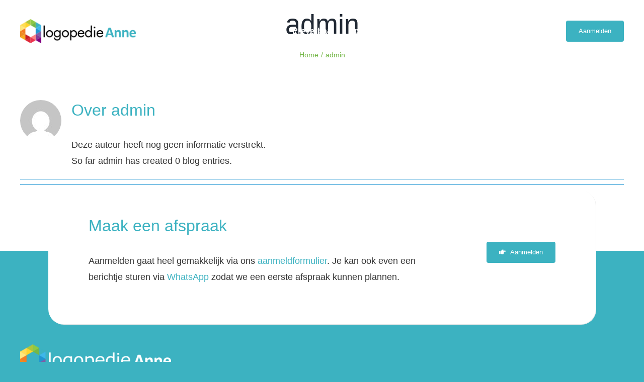

--- FILE ---
content_type: text/html; charset=UTF-8
request_url: https://logopedieanne.nl/author/admin/
body_size: 10178
content:
<!DOCTYPE html><html class="avada-html-layout-wide avada-html-header-position-top avada-html-is-archive" lang="nl-NL" prefix="og: https://ogp.me/ns#"><head><meta http-equiv="X-UA-Compatible" content="IE=edge" /><meta http-equiv="Content-Type" content="text/html; charset=utf-8"/><meta name="viewport" content="width=device-width, initial-scale=1" /> <style>img:is([sizes="auto" i], [sizes^="auto," i]) { contain-intrinsic-size: 3000px 1500px }</style> <!-- Search Engine Optimization door Rank Math - https://rankmath.com/ --><title>admin - Logopedie Anne</title><link rel="stylesheet" id="siteground-optimizer-combined-css-becac08a005d1fe4a08be5fff2546f14" href="https://logopedieanne.nl/wp-content/uploads/siteground-optimizer-assets/siteground-optimizer-combined-css-becac08a005d1fe4a08be5fff2546f14.css" media="all" /><link rel="preload" href="https://logopedieanne.nl/wp-content/uploads/siteground-optimizer-assets/siteground-optimizer-combined-css-becac08a005d1fe4a08be5fff2546f14.css" as="style"><meta name="robots" content="follow, noindex"/><meta property="og:locale" content="nl_NL" /><meta property="og:type" content="profile" /><meta property="og:title" content="admin - Logopedie Anne" /><meta property="og:url" content="https://logopedieanne.nl/author/admin/" /><meta property="og:site_name" content="Logopedie Anne" /><meta property="og:image" content="https://logopedieanne.nl/wp-content/uploads/2024/01/Logopedie-Anne-logo-transparant.png" /><meta property="og:image:secure_url" content="https://logopedieanne.nl/wp-content/uploads/2024/01/Logopedie-Anne-logo-transparant.png" /><meta property="og:image:width" content="1273" /><meta property="og:image:height" content="266" /><meta property="og:image:alt" content="Logopedie Anne" /><meta property="og:image:type" content="image/png" /><meta name="twitter:card" content="summary_large_image" /><meta name="twitter:title" content="admin - Logopedie Anne" /><meta name="twitter:image" content="https://logopedieanne.nl/wp-content/uploads/2024/01/Logopedie-Anne-logo-transparant.png" /><meta name="twitter:label1" content="Naam" /><meta name="twitter:data1" content="admin" /> <script type="application/ld+json" class="rank-math-schema">{"@context":"https://schema.org","@graph":[{"@type":"MedicalBusiness","@id":"https://logopedieanne.nl/#organization","name":"Logopedie Anne","url":"https://logopedieanne.nl","logo":{"@type":"ImageObject","@id":"https://logopedieanne.nl/#logo","url":"https://logopedieanne.nl/wp-content/uploads/2024/01/favicon-192.png","contentUrl":"https://logopedieanne.nl/wp-content/uploads/2024/01/favicon-192.png","caption":"Logopedie Anne","inLanguage":"nl-NL","width":"192","height":"192"},"openingHours":["Monday,Tuesday,Wednesday,Thursday,Friday,Saturday,Sunday 09:00-17:00"],"image":{"@id":"https://logopedieanne.nl/#logo"}},{"@type":"WebSite","@id":"https://logopedieanne.nl/#website","url":"https://logopedieanne.nl","name":"Logopedie Anne","publisher":{"@id":"https://logopedieanne.nl/#organization"},"inLanguage":"nl-NL"},{"@type":"ProfilePage","@id":"https://logopedieanne.nl/author/admin/#webpage","url":"https://logopedieanne.nl/author/admin/","name":"admin - Logopedie Anne","isPartOf":{"@id":"https://logopedieanne.nl/#website"},"inLanguage":"nl-NL"},{"@type":"Person","@id":"https://logopedieanne.nl/author/admin/","name":"admin","url":"https://logopedieanne.nl/author/admin/","image":{"@type":"ImageObject","@id":"https://secure.gravatar.com/avatar/d75eee117026751ece3444976f1f3e34334c1dfad756c7704fc9a4d14ab60d61?s=96&amp;d=mm&amp;r=g","url":"https://secure.gravatar.com/avatar/d75eee117026751ece3444976f1f3e34334c1dfad756c7704fc9a4d14ab60d61?s=96&amp;d=mm&amp;r=g","caption":"admin","inLanguage":"nl-NL"},"sameAs":["http://logopedieanne.nl"],"worksFor":{"@id":"https://logopedieanne.nl/#organization"},"mainEntityOfPage":{"@id":"https://logopedieanne.nl/author/admin/#webpage"}}]}</script> <!-- /Rank Math WordPress SEO plugin --><link rel='dns-prefetch' href='//www.googletagmanager.com' /><link rel="alternate" type="application/rss+xml" title="Logopedie Anne &raquo; feed" href="https://logopedieanne.nl/feed/" /><link rel="alternate" type="application/rss+xml" title="Logopedie Anne &raquo; reacties feed" href="https://logopedieanne.nl/comments/feed/" /><link rel="shortcut icon" href="https://logopedieanne.nl/wp-content/uploads/2024/01/favicon-64.png" type="image/x-icon" /> <!-- Apple Touch Icon --><link rel="apple-touch-icon" sizes="180x180" href="https://logopedieanne.nl/wp-content/uploads/2024/01/favicon-180.png"> <!-- Android Icon --><link rel="icon" sizes="192x192" href="https://logopedieanne.nl/wp-content/uploads/2024/01/favicon-192.png"> <!-- MS Edge Icon --><meta name="msapplication-TileImage" content="https://logopedieanne.nl/wp-content/uploads/2024/01/favicon-270.png"><link rel="alternate" type="application/rss+xml" title="Logopedie Anne &raquo; berichten door admin feed" href="https://logopedieanne.nl/author/admin/feed/" /> <style id='filebird-block-filebird-gallery-style-inline-css' type='text/css'> ul.filebird-block-filebird-gallery{margin:auto!important;padding:0!important;width:100%}ul.filebird-block-filebird-gallery.layout-grid{display:grid;grid-gap:20px;align-items:stretch;grid-template-columns:repeat(var(--columns),1fr);justify-items:stretch}ul.filebird-block-filebird-gallery.layout-grid li img{border:1px solid #ccc;box-shadow:2px 2px 6px 0 rgba(0,0,0,.3);height:100%;max-width:100%;-o-object-fit:cover;object-fit:cover;width:100%}ul.filebird-block-filebird-gallery.layout-masonry{-moz-column-count:var(--columns);-moz-column-gap:var(--space);column-gap:var(--space);-moz-column-width:var(--min-width);columns:var(--min-width) var(--columns);display:block;overflow:auto}ul.filebird-block-filebird-gallery.layout-masonry li{margin-bottom:var(--space)}ul.filebird-block-filebird-gallery li{list-style:none}ul.filebird-block-filebird-gallery li figure{height:100%;margin:0;padding:0;position:relative;width:100%}ul.filebird-block-filebird-gallery li figure figcaption{background:linear-gradient(0deg,rgba(0,0,0,.7),rgba(0,0,0,.3) 70%,transparent);bottom:0;box-sizing:border-box;color:#fff;font-size:.8em;margin:0;max-height:100%;overflow:auto;padding:3em .77em .7em;position:absolute;text-align:center;width:100%;z-index:2}ul.filebird-block-filebird-gallery li figure figcaption a{color:inherit} </style> <!-- Google tag (gtag.js) snippet toegevoegd door Site Kit --> <!-- Google Analytics snippet toegevoegd door Site Kit --> <script defer type="text/javascript" src="https://www.googletagmanager.com/gtag/js?id=GT-TWQKZ6T" id="google_gtagjs-js" async></script> <script defer type="text/javascript" id="google_gtagjs-js-after"> /* <![CDATA[ */
window.dataLayer = window.dataLayer || [];function gtag(){dataLayer.push(arguments);}
gtag("set","linker",{"domains":["logopedieanne.nl"]});
gtag("js", new Date());
gtag("set", "developer_id.dZTNiMT", true);
gtag("config", "GT-TWQKZ6T");
/* ]]> */ </script><link rel="https://api.w.org/" href="https://logopedieanne.nl/wp-json/" /><link rel="alternate" title="JSON" type="application/json" href="https://logopedieanne.nl/wp-json/wp/v2/users/1" /><link rel="EditURI" type="application/rsd+xml" title="RSD" href="https://logopedieanne.nl/xmlrpc.php?rsd" /><meta name="generator" content="WordPress 6.8.2" /><meta name="generator" content="Site Kit by Google 1.171.0" /><style type="text/css" id="css-fb-visibility">@media screen and (max-width: 640px){.fusion-no-small-visibility{display:none !important;}body .sm-text-align-center{text-align:center !important;}body .sm-text-align-left{text-align:left !important;}body .sm-text-align-right{text-align:right !important;}body .sm-text-align-justify{text-align:justify !important;}body .sm-flex-align-center{justify-content:center !important;}body .sm-flex-align-flex-start{justify-content:flex-start !important;}body .sm-flex-align-flex-end{justify-content:flex-end !important;}body .sm-mx-auto{margin-left:auto !important;margin-right:auto !important;}body .sm-ml-auto{margin-left:auto !important;}body .sm-mr-auto{margin-right:auto !important;}body .fusion-absolute-position-small{position:absolute;top:auto;width:100%;}.awb-sticky.awb-sticky-small{ position: sticky; top: var(--awb-sticky-offset,0); }}@media screen and (min-width: 641px) and (max-width: 1200px){.fusion-no-medium-visibility{display:none !important;}body .md-text-align-center{text-align:center !important;}body .md-text-align-left{text-align:left !important;}body .md-text-align-right{text-align:right !important;}body .md-text-align-justify{text-align:justify !important;}body .md-flex-align-center{justify-content:center !important;}body .md-flex-align-flex-start{justify-content:flex-start !important;}body .md-flex-align-flex-end{justify-content:flex-end !important;}body .md-mx-auto{margin-left:auto !important;margin-right:auto !important;}body .md-ml-auto{margin-left:auto !important;}body .md-mr-auto{margin-right:auto !important;}body .fusion-absolute-position-medium{position:absolute;top:auto;width:100%;}.awb-sticky.awb-sticky-medium{ position: sticky; top: var(--awb-sticky-offset,0); }}@media screen and (min-width: 1201px){.fusion-no-large-visibility{display:none !important;}body .lg-text-align-center{text-align:center !important;}body .lg-text-align-left{text-align:left !important;}body .lg-text-align-right{text-align:right !important;}body .lg-text-align-justify{text-align:justify !important;}body .lg-flex-align-center{justify-content:center !important;}body .lg-flex-align-flex-start{justify-content:flex-start !important;}body .lg-flex-align-flex-end{justify-content:flex-end !important;}body .lg-mx-auto{margin-left:auto !important;margin-right:auto !important;}body .lg-ml-auto{margin-left:auto !important;}body .lg-mr-auto{margin-right:auto !important;}body .fusion-absolute-position-large{position:absolute;top:auto;width:100%;}.awb-sticky.awb-sticky-large{ position: sticky; top: var(--awb-sticky-offset,0); }}</style><style type="text/css">.recentcomments a{display:inline !important;padding:0 !important;margin:0 !important;}</style></head><body class="archive author author-admin author-1 wp-theme-Avada fusion-image-hovers fusion-pagination-sizing fusion-button_type-flat fusion-button_span-no fusion-button_gradient-linear avada-image-rollover-circle-no avada-image-rollover-yes avada-image-rollover-direction-left fusion-body ltr fusion-sticky-header no-tablet-sticky-header no-mobile-sticky-header no-mobile-slidingbar no-mobile-totop fusion-disable-outline fusion-sub-menu-fade mobile-logo-pos-left layout-wide-mode avada-has-boxed-modal-shadow- layout-scroll-offset-full avada-has-zero-margin-offset-top fusion-top-header menu-text-align-center mobile-menu-design-classic fusion-show-pagination-text fusion-header-layout-v3 avada-responsive avada-footer-fx-none avada-menu-highlight-style-textcolor fusion-search-form-clean fusion-main-menu-search-overlay fusion-avatar-circle avada-dropdown-styles avada-blog-layout-large avada-blog-archive-layout-large avada-header-shadow-no avada-menu-icon-position-left avada-has-megamenu-shadow avada-has-breadcrumb-mobile-hidden avada-has-titlebar-bar_and_content avada-header-border-color-full-transparent avada-has-transparent-timeline_color avada-has-pagination-width_height avada-flyout-menu-direction-fade avada-ec-views-v1" data-awb-post-id=""> <a class="skip-link screen-reader-text" href="#content">Ga naar inhoud</a><div id="boxed-wrapper"><div id="wrapper" class="fusion-wrapper"><div id="home" style="position:relative;top:-1px;"></div><div class="fusion-tb-header"><div class="fusion-fullwidth fullwidth-box fusion-builder-row-1 fusion-flex-container has-pattern-background has-mask-background nonhundred-percent-fullwidth non-hundred-percent-height-scrolling fusion-no-small-visibility fusion-no-medium-visibility fusion-custom-z-index fusion-absolute-container fusion-absolute-position-small fusion-absolute-position-medium fusion-absolute-position-large" style="--link_color: var(--awb-color2);--awb-border-radius-top-left:0px;--awb-border-radius-top-right:0px;--awb-border-radius-bottom-right:0px;--awb-border-radius-bottom-left:0px;--awb-z-index:9999;--awb-padding-top:30px;--awb-padding-bottom:30px;--awb-padding-top-small:15px;--awb-padding-bottom-small:15px;--awb-margin-bottom:0px;--awb-min-height:60px;--awb-background-color:rgba(255,255,255,0);--awb-flex-wrap:wrap;" ><div class="fusion-builder-row fusion-row fusion-flex-align-items-center fusion-flex-content-wrap" style="max-width:calc( 1200px + 0px );margin-left: calc(-0px / 2 );margin-right: calc(-0px / 2 );"><div class="fusion-layout-column fusion_builder_column fusion-builder-column-0 fusion-flex-column fusion-column-inner-bg-wrapper" style="--awb-inner-bg-size:cover;--awb-width-large:20%;--awb-margin-top-large:0px;--awb-spacing-right-large:0px;--awb-margin-bottom-large:0px;--awb-spacing-left-large:0px;--awb-width-medium:35%;--awb-order-medium:0;--awb-spacing-right-medium:0px;--awb-spacing-left-medium:0px;--awb-width-small:75%;--awb-order-small:0;--awb-spacing-right-small:0px;--awb-spacing-left-small:0px;" data-scroll-devices="small-visibility,medium-visibility,large-visibility"><span class="fusion-column-inner-bg hover-type-none"><a class="fusion-column-anchor" href="https://logopedieanne.nl/"><span class="fusion-column-inner-bg-image"></span></a></span><div class="fusion-column-wrapper fusion-column-has-shadow fusion-flex-justify-content-flex-start fusion-content-layout-row fusion-content-nowrap"><div class="fusion-image-element " style="--awb-margin-right:10px;--awb-max-width:250px;--awb-caption-title-font-family:var(--h2_typography-font-family);--awb-caption-title-font-weight:var(--h2_typography-font-weight);--awb-caption-title-font-style:var(--h2_typography-font-style);--awb-caption-title-size:var(--h2_typography-font-size);--awb-caption-title-transform:var(--h2_typography-text-transform);--awb-caption-title-line-height:var(--h2_typography-line-height);--awb-caption-title-letter-spacing:var(--h2_typography-letter-spacing);"><span class=" has-fusion-standard-logo fusion-imageframe imageframe-none imageframe-1 hover-type-none"><a class="fusion-no-lightbox" href="https://logopedieanne.nl/" target="_self"><img decoding="async" src="https://logopedieanne.nl/wp-content/uploads/2024/01/Logopedie-Anne-logo-web.png" srcset="https://logopedieanne.nl/wp-content/uploads/2024/01/Logopedie-Anne-logo-web.png 1x, https://logopedieanne.nl/wp-content/uploads/2024/01/Logopedie-Anne-logo-web-retina.png 2x" style="max-height:50px;height:auto;" retina_url="https://logopedieanne.nl/wp-content/uploads/2024/01/Logopedie-Anne-logo-web-retina.png" width="240" height="50" class="img-responsive fusion-standard-logo disable-lazyload" alt="Logopedie Anne Logo" /></a></span></div></div></div><div class="fusion-layout-column fusion_builder_column fusion-builder-column-1 fusion-flex-column" style="--awb-bg-size:cover;--awb-width-large:68%;--awb-margin-top-large:0px;--awb-spacing-right-large:0px;--awb-margin-bottom-large:0px;--awb-spacing-left-large:0px;--awb-width-medium:65%;--awb-order-medium:0;--awb-spacing-right-medium:0px;--awb-spacing-left-medium:0px;--awb-width-small:25%;--awb-order-small:0;--awb-spacing-right-small:0px;--awb-spacing-left-small:0px;" data-scroll-devices="small-visibility,medium-visibility,large-visibility"><div class="fusion-column-wrapper fusion-column-has-shadow fusion-flex-justify-content-flex-start fusion-content-layout-column"><nav class="awb-menu awb-menu_row awb-menu_em-hover mobile-mode-collapse-to-button awb-menu_icons-left awb-menu_dc-yes mobile-trigger-fullwidth-off awb-menu_mobile-toggle awb-menu_indent-left mobile-size-full-absolute loading mega-menu-loading awb-menu_desktop awb-menu_dropdown awb-menu_expand-right awb-menu_transition-fade" style="--awb-line-height:var(--awb-typography1-line-height);--awb-text-transform:none;--awb-justify-content:flex-end;--awb-items-padding-right:15px;--awb-items-padding-left:15px;--awb-color:var(--awb-color1);--awb-letter-spacing:var(--awb-typography1-letter-spacing);--awb-active-color:var(--awb-color2);--awb-active-bg:var(--awb-color1);--awb-active-border-color:var(--awb-color5);--awb-submenu-color:var(--awb-color1);--awb-submenu-bg:var(--awb-color2);--awb-submenu-sep-color:rgba(226,226,226,0);--awb-submenu-active-bg:var(--awb-color5);--awb-submenu-active-color:var(--awb-color1);--awb-submenu-text-transform:none;--awb-icons-color:var(--awb-color1);--awb-icons-hover-color:var(--awb-color5);--awb-main-justify-content:flex-start;--awb-mobile-nav-button-align-hor:flex-end;--awb-mobile-bg:var(--awb-color2);--awb-mobile-color:var(--awb-color1);--awb-mobile-active-bg:var(--awb-color1);--awb-mobile-active-color:var(--awb-color2);--awb-mobile-trigger-font-size:40px;--awb-trigger-padding-right:0px;--awb-trigger-padding-left:0px;--awb-mobile-trigger-color:var(--awb-color2);--awb-mobile-trigger-background-color:rgba(255,255,255,0);--awb-mobile-nav-trigger-bottom-margin:15px;--awb-mobile-sep-color:rgba(0,0,0,0);--awb-sticky-min-height:70px;--awb-mobile-justify:flex-start;--awb-mobile-caret-left:auto;--awb-mobile-caret-right:0;--awb-fusion-font-family-typography:var(--awb-typography1-font-family);--awb-fusion-font-weight-typography:var(--awb-typography1-font-weight);--awb-fusion-font-style-typography:var(--awb-typography1-font-style);--awb-fusion-font-family-submenu-typography:inherit;--awb-fusion-font-style-submenu-typography:normal;--awb-fusion-font-weight-submenu-typography:400;--awb-fusion-font-family-mobile-typography:inherit;--awb-fusion-font-style-mobile-typography:normal;--awb-fusion-font-weight-mobile-typography:400;" aria-label="Hoofdmenu" data-breakpoint="1210" data-count="0" data-transition-type="center" data-transition-time="300" data-expand="right"><button type="button" class="awb-menu__m-toggle awb-menu__m-toggle_no-text" aria-expanded="false" aria-controls="menu-hoofdmenu"><span class="awb-menu__m-toggle-inner"><span class="collapsed-nav-text"><span class="screen-reader-text">Toggle Navigation</span></span><span class="awb-menu__m-collapse-icon awb-menu__m-collapse-icon_no-text"><span class="awb-menu__m-collapse-icon-open awb-menu__m-collapse-icon-open_no-text tutor-menu"></span><span class="awb-menu__m-collapse-icon-close awb-menu__m-collapse-icon-close_no-text tutor-close"></span></span></span></button><ul id="menu-hoofdmenu" class="fusion-menu awb-menu__main-ul awb-menu__main-ul_row"><li  id="menu-item-1008"  class="menu-item menu-item-type-post_type menu-item-object-page menu-item-home menu-item-1008 awb-menu__li awb-menu__main-li awb-menu__main-li_regular"  data-item-id="1008"><span class="awb-menu__main-background-default awb-menu__main-background-default_center"></span><span class="awb-menu__main-background-active awb-menu__main-background-active_center"></span><a  href="https://logopedieanne.nl/" class="awb-menu__main-a awb-menu__main-a_regular"><span class="menu-text">Home</span></a></li><li  id="menu-item-1131"  class="menu-item menu-item-type-post_type menu-item-object-page menu-item-1131 awb-menu__li awb-menu__main-li awb-menu__main-li_regular"  data-item-id="1131"><span class="awb-menu__main-background-default awb-menu__main-background-default_center"></span><span class="awb-menu__main-background-active awb-menu__main-background-active_center"></span><a  href="https://logopedieanne.nl/over-mij-preverbale-logopedie-assen/" class="awb-menu__main-a awb-menu__main-a_regular"><span class="menu-text">Over mij</span></a></li><li  id="menu-item-1143"  class="menu-item menu-item-type-post_type menu-item-object-page menu-item-1143 awb-menu__li awb-menu__main-li awb-menu__main-li_regular"  data-item-id="1143"><span class="awb-menu__main-background-default awb-menu__main-background-default_center"></span><span class="awb-menu__main-background-active awb-menu__main-background-active_center"></span><a  href="https://logopedieanne.nl/preverbaal-preverbale-logopedie-assen/" class="awb-menu__main-a awb-menu__main-a_regular"><span class="menu-text">Preverbaal</span></a></li><li  id="menu-item-1141"  class="menu-item menu-item-type-post_type menu-item-object-page menu-item-1141 awb-menu__li awb-menu__main-li awb-menu__main-li_regular"  data-item-id="1141"><span class="awb-menu__main-background-default awb-menu__main-background-default_center"></span><span class="awb-menu__main-background-active awb-menu__main-background-active_center"></span><a  href="https://logopedieanne.nl/spraak-en-taal/" class="awb-menu__main-a awb-menu__main-a_regular"><span class="menu-text">Spraak en taal</span></a></li><li  id="menu-item-1412"  class="menu-item menu-item-type-post_type menu-item-object-page menu-item-1412 awb-menu__li awb-menu__main-li awb-menu__main-li_regular"  data-item-id="1412"><span class="awb-menu__main-background-default awb-menu__main-background-default_center"></span><span class="awb-menu__main-background-active awb-menu__main-background-active_center"></span><a  href="https://logopedieanne.nl/lactatiekundige-babypraktijk-noord/" class="awb-menu__main-a awb-menu__main-a_regular"><span class="menu-text">Lactatiekundige zorg</span></a></li><li  id="menu-item-1010"  class="menu-item menu-item-type-post_type menu-item-object-page menu-item-1010 awb-menu__li awb-menu__main-li awb-menu__main-li_regular"  data-item-id="1010"><span class="awb-menu__main-background-default awb-menu__main-background-default_center"></span><span class="awb-menu__main-background-active awb-menu__main-background-active_center"></span><a  href="https://logopedieanne.nl/contact-preverbale-logopedie-assen/" class="awb-menu__main-a awb-menu__main-a_regular"><span class="menu-text">Contact</span></a></li></ul></nav></div></div><div class="fusion-layout-column fusion_builder_column fusion-builder-column-2 fusion-flex-column" style="--awb-bg-size:cover;--awb-width-large:12%;--awb-margin-top-large:0px;--awb-spacing-right-large:0px;--awb-margin-bottom-large:0px;--awb-spacing-left-large:0px;--awb-width-medium:65%;--awb-order-medium:0;--awb-spacing-right-medium:0px;--awb-spacing-left-medium:0px;--awb-width-small:25%;--awb-order-small:0;--awb-spacing-right-small:0px;--awb-spacing-left-small:0px;" data-scroll-devices="small-visibility,medium-visibility,large-visibility"><div class="fusion-column-wrapper fusion-column-has-shadow fusion-flex-justify-content-flex-start fusion-content-layout-column"><div style="text-align:right;"><a class="fusion-button button-flat fusion-button-default-size button-default fusion-button-default button-1 fusion-button-default-span fusion-button-default-type" target="_self" href="https://logopedieanne.nl/aanmelden/"><span class="fusion-button-text awb-button__text awb-button__text--default">Aanmelden</span></a></div></div></div></div></div><div class="fusion-fullwidth fullwidth-box fusion-builder-row-2 fusion-flex-container has-pattern-background has-mask-background nonhundred-percent-fullwidth non-hundred-percent-height-scrolling fusion-no-large-visibility fusion-custom-z-index fusion-absolute-container fusion-absolute-position-small fusion-absolute-position-medium fusion-absolute-position-large" style="--link_color: var(--awb-color2);--awb-border-radius-top-left:0px;--awb-border-radius-top-right:0px;--awb-border-radius-bottom-right:0px;--awb-border-radius-bottom-left:0px;--awb-z-index:9999;--awb-padding-top:30px;--awb-padding-bottom:10px;--awb-padding-top-small:15px;--awb-padding-bottom-small:15px;--awb-margin-bottom:0px;--awb-min-height:40px;--awb-background-color:rgba(255,255,255,0);--awb-flex-wrap:wrap;" ><div class="fusion-builder-row fusion-row fusion-flex-align-items-center fusion-flex-content-wrap" style="max-width:calc( 1200px + 0px );margin-left: calc(-0px / 2 );margin-right: calc(-0px / 2 );"><div class="fusion-layout-column fusion_builder_column fusion-builder-column-3 fusion_builder_column_1_5 1_5 fusion-flex-column fusion-column-inner-bg-wrapper" style="--awb-inner-bg-size:cover;--awb-width-large:20%;--awb-margin-top-large:0px;--awb-spacing-right-large:0px;--awb-margin-bottom-large:0px;--awb-spacing-left-large:0px;--awb-width-medium:35%;--awb-order-medium:0;--awb-spacing-right-medium:0px;--awb-spacing-left-medium:0px;--awb-width-small:75%;--awb-order-small:0;--awb-spacing-right-small:0px;--awb-spacing-left-small:0px;" data-scroll-devices="small-visibility,medium-visibility,large-visibility"><span class="fusion-column-inner-bg hover-type-none"><a class="fusion-column-anchor" href="https://logopedieanne.nl/"><span class="fusion-column-inner-bg-image"></span></a></span><div class="fusion-column-wrapper fusion-column-has-shadow fusion-flex-justify-content-flex-start fusion-content-layout-row fusion-content-nowrap"><div class="fusion-image-element " style="--awb-margin-right:10px;--awb-max-width:250px;--awb-caption-title-font-family:var(--h2_typography-font-family);--awb-caption-title-font-weight:var(--h2_typography-font-weight);--awb-caption-title-font-style:var(--h2_typography-font-style);--awb-caption-title-size:var(--h2_typography-font-size);--awb-caption-title-transform:var(--h2_typography-text-transform);--awb-caption-title-line-height:var(--h2_typography-line-height);--awb-caption-title-letter-spacing:var(--h2_typography-letter-spacing);"><span class=" has-fusion-standard-logo fusion-imageframe imageframe-none imageframe-2 hover-type-none"><a class="fusion-no-lightbox" href="https://logopedieanne.nl/" target="_self"><img decoding="async" src="https://logopedieanne.nl/wp-content/uploads/2024/01/Logopedie-Anne-logo-web.png" srcset="https://logopedieanne.nl/wp-content/uploads/2024/01/Logopedie-Anne-logo-web.png 1x, https://logopedieanne.nl/wp-content/uploads/2024/01/Logopedie-Anne-logo-web-retina.png 2x" style="max-height:50px;height:auto;" retina_url="https://logopedieanne.nl/wp-content/uploads/2024/01/Logopedie-Anne-logo-web-retina.png" width="240" height="50" class="img-responsive fusion-standard-logo disable-lazyload" alt="Logopedie Anne Logo" /></a></span></div></div></div><div class="fusion-layout-column fusion_builder_column fusion-builder-column-4 fusion_builder_column_4_5 4_5 fusion-flex-column" style="--awb-bg-size:cover;--awb-width-large:80%;--awb-margin-top-large:0px;--awb-spacing-right-large:0px;--awb-margin-bottom-large:0px;--awb-spacing-left-large:0px;--awb-width-medium:65%;--awb-order-medium:0;--awb-spacing-right-medium:0px;--awb-spacing-left-medium:0px;--awb-width-small:25%;--awb-order-small:0;--awb-spacing-right-small:0px;--awb-spacing-left-small:0px;" data-scroll-devices="small-visibility,medium-visibility,large-visibility"><div class="fusion-column-wrapper fusion-column-has-shadow fusion-flex-justify-content-flex-start fusion-content-layout-column"><nav class="awb-menu awb-menu_row awb-menu_em-hover mobile-mode-collapse-to-button awb-menu_icons-left awb-menu_dc-yes mobile-trigger-fullwidth-off awb-menu_mobile-toggle awb-menu_indent-left mobile-size-full-absolute loading mega-menu-loading awb-menu_desktop awb-menu_dropdown awb-menu_expand-right awb-menu_transition-fade" style="--awb-line-height:var(--awb-typography1-line-height);--awb-text-transform:none;--awb-justify-content:flex-end;--awb-items-padding-right:15px;--awb-items-padding-left:15px;--awb-color:var(--awb-color1);--awb-letter-spacing:var(--awb-typography1-letter-spacing);--awb-active-color:var(--awb-color2);--awb-active-bg:var(--awb-color1);--awb-active-border-color:var(--awb-color5);--awb-submenu-color:var(--awb-color1);--awb-submenu-bg:var(--awb-color2);--awb-submenu-sep-color:rgba(226,226,226,0);--awb-submenu-active-bg:var(--awb-color5);--awb-submenu-active-color:var(--awb-color1);--awb-submenu-text-transform:none;--awb-icons-color:var(--awb-color1);--awb-icons-hover-color:var(--awb-color5);--awb-main-justify-content:flex-start;--awb-mobile-nav-button-align-hor:flex-end;--awb-mobile-color:var(--awb-color2);--awb-mobile-active-bg:var(--awb-color4);--awb-mobile-active-color:var(--awb-color1);--awb-mobile-trigger-font-size:40px;--awb-trigger-padding-right:0px;--awb-trigger-padding-left:0px;--awb-mobile-trigger-color:var(--awb-color2);--awb-mobile-trigger-background-color:rgba(255,255,255,0);--awb-mobile-nav-trigger-bottom-margin:15px;--awb-mobile-sep-color:rgba(0,0,0,0);--awb-sticky-min-height:70px;--awb-mobile-justify:flex-start;--awb-mobile-caret-left:auto;--awb-mobile-caret-right:0;--awb-fusion-font-family-typography:var(--awb-typography1-font-family);--awb-fusion-font-weight-typography:var(--awb-typography1-font-weight);--awb-fusion-font-style-typography:var(--awb-typography1-font-style);--awb-fusion-font-family-submenu-typography:inherit;--awb-fusion-font-style-submenu-typography:normal;--awb-fusion-font-weight-submenu-typography:400;--awb-fusion-font-family-mobile-typography:inherit;--awb-fusion-font-style-mobile-typography:normal;--awb-fusion-font-weight-mobile-typography:400;" aria-label="Hoofdmenu" data-breakpoint="1210" data-count="1" data-transition-type="center" data-transition-time="300" data-expand="right"><button type="button" class="awb-menu__m-toggle awb-menu__m-toggle_no-text" aria-expanded="false" aria-controls="menu-hoofdmenu"><span class="awb-menu__m-toggle-inner"><span class="collapsed-nav-text"><span class="screen-reader-text">Toggle Navigation</span></span><span class="awb-menu__m-collapse-icon awb-menu__m-collapse-icon_no-text"><span class="awb-menu__m-collapse-icon-open awb-menu__m-collapse-icon-open_no-text tutor-menu"></span><span class="awb-menu__m-collapse-icon-close awb-menu__m-collapse-icon-close_no-text tutor-close"></span></span></span></button><ul id="menu-hoofdmenu-1" class="fusion-menu awb-menu__main-ul awb-menu__main-ul_row"><li   class="menu-item menu-item-type-post_type menu-item-object-page menu-item-home menu-item-1008 awb-menu__li awb-menu__main-li awb-menu__main-li_regular"  data-item-id="1008"><span class="awb-menu__main-background-default awb-menu__main-background-default_center"></span><span class="awb-menu__main-background-active awb-menu__main-background-active_center"></span><a  href="https://logopedieanne.nl/" class="awb-menu__main-a awb-menu__main-a_regular"><span class="menu-text">Home</span></a></li><li   class="menu-item menu-item-type-post_type menu-item-object-page menu-item-1131 awb-menu__li awb-menu__main-li awb-menu__main-li_regular"  data-item-id="1131"><span class="awb-menu__main-background-default awb-menu__main-background-default_center"></span><span class="awb-menu__main-background-active awb-menu__main-background-active_center"></span><a  href="https://logopedieanne.nl/over-mij-preverbale-logopedie-assen/" class="awb-menu__main-a awb-menu__main-a_regular"><span class="menu-text">Over mij</span></a></li><li   class="menu-item menu-item-type-post_type menu-item-object-page menu-item-1143 awb-menu__li awb-menu__main-li awb-menu__main-li_regular"  data-item-id="1143"><span class="awb-menu__main-background-default awb-menu__main-background-default_center"></span><span class="awb-menu__main-background-active awb-menu__main-background-active_center"></span><a  href="https://logopedieanne.nl/preverbaal-preverbale-logopedie-assen/" class="awb-menu__main-a awb-menu__main-a_regular"><span class="menu-text">Preverbaal</span></a></li><li   class="menu-item menu-item-type-post_type menu-item-object-page menu-item-1141 awb-menu__li awb-menu__main-li awb-menu__main-li_regular"  data-item-id="1141"><span class="awb-menu__main-background-default awb-menu__main-background-default_center"></span><span class="awb-menu__main-background-active awb-menu__main-background-active_center"></span><a  href="https://logopedieanne.nl/spraak-en-taal/" class="awb-menu__main-a awb-menu__main-a_regular"><span class="menu-text">Spraak en taal</span></a></li><li   class="menu-item menu-item-type-post_type menu-item-object-page menu-item-1412 awb-menu__li awb-menu__main-li awb-menu__main-li_regular"  data-item-id="1412"><span class="awb-menu__main-background-default awb-menu__main-background-default_center"></span><span class="awb-menu__main-background-active awb-menu__main-background-active_center"></span><a  href="https://logopedieanne.nl/lactatiekundige-babypraktijk-noord/" class="awb-menu__main-a awb-menu__main-a_regular"><span class="menu-text">Lactatiekundige zorg</span></a></li><li   class="menu-item menu-item-type-post_type menu-item-object-page menu-item-1010 awb-menu__li awb-menu__main-li awb-menu__main-li_regular"  data-item-id="1010"><span class="awb-menu__main-background-default awb-menu__main-background-default_center"></span><span class="awb-menu__main-background-active awb-menu__main-background-active_center"></span><a  href="https://logopedieanne.nl/contact-preverbale-logopedie-assen/" class="awb-menu__main-a awb-menu__main-a_regular"><span class="menu-text">Contact</span></a></li></ul></nav></div></div></div></div></div><div id="sliders-container" class="fusion-slider-visibility"></div><section class="avada-page-titlebar-wrapper" aria-label="Pagina titel balk"><div class="fusion-page-title-bar fusion-page-title-bar-none fusion-page-title-bar-center"><div class="fusion-page-title-row"><div class="fusion-page-title-wrapper"><div class="fusion-page-title-captions"><h1 class="entry-title">admin</h1><div class="fusion-page-title-secondary"><nav class="fusion-breadcrumbs" aria-label="Breadcrumb"><ol class="awb-breadcrumb-list"><li class="fusion-breadcrumb-item awb-breadcrumb-sep awb-home" ><a href="https://logopedieanne.nl" class="fusion-breadcrumb-link"><span >Home</span></a></li><li class="fusion-breadcrumb-item"  aria-current="page"><span  class="breadcrumb-leaf">admin</span></li></ol></nav></div></div></div></div></div></section><main id="main" class="clearfix "><div class="fusion-row" style=""><section id="content" class=" full-width" style="width: 100%;"><div class="fusion-author"><div class="fusion-author-avatar"> <img alt='' src='https://secure.gravatar.com/avatar/d75eee117026751ece3444976f1f3e34334c1dfad756c7704fc9a4d14ab60d61?s=82&#038;d=mm&#038;r=g' srcset='https://secure.gravatar.com/avatar/d75eee117026751ece3444976f1f3e34334c1dfad756c7704fc9a4d14ab60d61?s=164&#038;d=mm&#038;r=g 2x' class='avatar avatar-82 photo' height='82' width='82' decoding='async'/></div><div class="fusion-author-info"><h3 class="fusion-author-title vcard"> Over <span class="fn">admin</span></h3> Deze auteur heeft nog geen informatie verstrekt.<br />So far admin has created 0 blog entries.</div><div style="clear:both;"></div><div class="fusion-author-social clearfix"><div class="fusion-author-tagline"></div></div></div><div id="posts-container" class="fusion-blog-archive fusion-blog-layout-large-wrapper fusion-clearfix"><div class="fusion-posts-container fusion-blog-layout-large fusion-blog-pagination fusion-blog-rollover " data-pages="0"></div></div></section></div> <!-- fusion-row --></main> <!-- #main --><div class="fusion-tb-footer fusion-footer"><div class="fusion-footer-widget-area fusion-widget-area"><div class="fusion-fullwidth fullwidth-box fusion-builder-row-3 fusion-flex-container has-pattern-background has-mask-background nonhundred-percent-fullwidth non-hundred-percent-height-scrolling fusion-no-small-visibility fusion-no-medium-visibility" style="--awb-border-radius-top-left:0px;--awb-border-radius-top-right:0px;--awb-border-radius-bottom-right:0px;--awb-border-radius-bottom-left:0px;--awb-padding-top:130px;--awb-padding-bottom:30px;--awb-padding-top-medium:90px;--awb-padding-bottom-medium:90px;--awb-background-color:var(--awb-color2);--awb-flex-wrap:wrap;" ><div class="fusion-builder-row fusion-row fusion-flex-align-items-flex-start fusion-flex-content-wrap" style="max-width:1248px;margin-left: calc(-4% / 2 );margin-right: calc(-4% / 2 );"><div class="fusion-layout-column fusion_builder_column fusion-builder-column-5 fusion_builder_column_1_1 1_1 fusion-flex-column fusion-flex-align-self-flex-start" style="--awb-padding-top:40px;--awb-padding-right:40px;--awb-padding-bottom:40px;--awb-padding-left:40px;--awb-overflow:hidden;--awb-bg-color:var(--awb-color1);--awb-bg-color-hover:var(--awb-color1);--awb-bg-size:cover;--awb-box-shadow:1px 1px 0px 0px var(--awb-custom_color_1);;--awb-border-radius:30px 30px 30px 30px;--awb-width-large:100%;--awb-margin-top-large:-250px;--awb-spacing-right-large:80px;--awb-margin-bottom-large:20px;--awb-spacing-left-large:80px;--awb-width-medium:100%;--awb-order-medium:0;--awb-spacing-right-medium:1.92%;--awb-spacing-left-medium:1.92%;--awb-width-small:100%;--awb-order-small:0;--awb-spacing-right-small:1.92%;--awb-spacing-left-small:1.92%;" data-scroll-devices="small-visibility,medium-visibility,large-visibility"><div class="fusion-column-wrapper fusion-column-has-shadow fusion-flex-justify-content-center fusion-content-layout-column"><div class="fusion-builder-row fusion-builder-row-inner fusion-row fusion-flex-align-items-flex-start fusion-flex-content-wrap" style="width:104% !important;max-width:104% !important;margin-left: calc(-4% / 2 );margin-right: calc(-4% / 2 );"><div class="fusion-layout-column fusion_builder_column_inner fusion-builder-nested-column-0 fusion_builder_column_inner_3_4 3_4 fusion-flex-column fusion-flex-align-self-center" style="--awb-padding-left:40px;--awb-bg-size:cover;--awb-width-large:75%;--awb-margin-top-large:0px;--awb-spacing-right-large:2.56%;--awb-margin-bottom-large:20px;--awb-spacing-left-large:2.56%;--awb-width-medium:100%;--awb-order-medium:0;--awb-spacing-right-medium:1.92%;--awb-spacing-left-medium:1.92%;--awb-width-small:100%;--awb-order-small:0;--awb-spacing-right-small:1.92%;--awb-spacing-left-small:1.92%;"><div class="fusion-column-wrapper fusion-column-has-shadow fusion-flex-justify-content-flex-start fusion-content-layout-column"><div class="fusion-title title fusion-title-1 fusion-sep-none fusion-title-text fusion-title-size-three"><h3 class="fusion-title-heading title-heading-left fusion-responsive-typography-calculated" style="margin:0;--fontSize:32;line-height:1.3;">Maak een afspraak</h3></div><div class="fusion-text fusion-text-1"><p>Aanmelden gaat heel gemakkelijk via ons <a href="https://logopedieanne.nl/aanmelden/">aanmeldformulier</a>. Je kan ook even een berichtje sturen via <a href="https://wa.me/31616261949" target="_blank" rel="noopener">WhatsApp</a> zodat we een eerste afspraak kunnen plannen.</p></div></div></div><div class="fusion-layout-column fusion_builder_column_inner fusion-builder-nested-column-1 fusion_builder_column_inner_1_4 1_4 fusion-flex-column fusion-flex-align-self-center" style="--awb-padding-right:40px;--awb-bg-size:cover;--awb-width-large:25%;--awb-margin-top-large:0px;--awb-spacing-right-large:7.68%;--awb-margin-bottom-large:20px;--awb-spacing-left-large:7.68%;--awb-width-medium:100%;--awb-order-medium:0;--awb-spacing-right-medium:1.92%;--awb-spacing-left-medium:1.92%;--awb-width-small:100%;--awb-order-small:0;--awb-spacing-right-small:1.92%;--awb-spacing-left-small:1.92%;"><div class="fusion-column-wrapper fusion-column-has-shadow fusion-flex-justify-content-flex-start fusion-content-layout-column"><div style="text-align:right;"><a class="fusion-button button-flat fusion-button-default-size button-default fusion-button-default button-2 fusion-button-default-span fusion-button-default-type" target="_self" href="https://logopedieanne.nl/aanmelden/"><i class="fa-hand-point-right fas awb-button__icon awb-button__icon--default button-icon-left" aria-hidden="true"></i><span class="fusion-button-text awb-button__text awb-button__text--default">Aanmelden</span></a></div></div></div></div></div></div><div class="fusion-layout-column fusion_builder_column fusion-builder-column-6 fusion_builder_column_1_3 1_3 fusion-flex-column" style="--awb-bg-size:cover;--awb-width-large:33.333333333333%;--awb-margin-top-large:0px;--awb-spacing-right-large:5.76%;--awb-margin-bottom-large:0px;--awb-spacing-left-large:5.76%;--awb-width-medium:100%;--awb-order-medium:0;--awb-spacing-right-medium:1.92%;--awb-spacing-left-medium:1.92%;--awb-width-small:100%;--awb-order-small:0;--awb-spacing-right-small:1.92%;--awb-margin-bottom-small:45px;--awb-spacing-left-small:1.92%;"><div class="fusion-column-wrapper fusion-column-has-shadow fusion-flex-justify-content-flex-start fusion-content-layout-column"><div class="fusion-image-element " style="--awb-margin-top:20px;--awb-margin-bottom:20px;--awb-margin-bottom-small:40px;--awb-caption-title-font-family:var(--h2_typography-font-family);--awb-caption-title-font-weight:var(--h2_typography-font-weight);--awb-caption-title-font-style:var(--h2_typography-font-style);--awb-caption-title-size:var(--h2_typography-font-size);--awb-caption-title-transform:var(--h2_typography-text-transform);--awb-caption-title-line-height:var(--h2_typography-line-height);--awb-caption-title-letter-spacing:var(--h2_typography-letter-spacing);"><span class=" fusion-imageframe imageframe-none imageframe-3 hover-type-none"><img decoding="async" width="300" height="59" alt="Logopedie Anne logo" title="Logopedie Anne logo wit transp" src="https://logopedieanne.nl/wp-content/uploads/2024/02/Logopedie-Anne-logo-wit-transp.png" data-orig-src="https://logopedieanne.nl/wp-content/uploads/2024/02/Logopedie-Anne-logo-wit-transp-300x59.png" class="lazyload img-responsive wp-image-1000" srcset="data:image/svg+xml,%3Csvg%20xmlns%3D%27http%3A%2F%2Fwww.w3.org%2F2000%2Fsvg%27%20width%3D%271363%27%20height%3D%27266%27%20viewBox%3D%270%200%201363%20266%27%3E%3Crect%20width%3D%271363%27%20height%3D%27266%27%20fill-opacity%3D%220%22%2F%3E%3C%2Fsvg%3E" data-srcset="https://logopedieanne.nl/wp-content/uploads/2024/02/Logopedie-Anne-logo-wit-transp-200x39.png 200w, https://logopedieanne.nl/wp-content/uploads/2024/02/Logopedie-Anne-logo-wit-transp-400x78.png 400w, https://logopedieanne.nl/wp-content/uploads/2024/02/Logopedie-Anne-logo-wit-transp-600x117.png 600w, https://logopedieanne.nl/wp-content/uploads/2024/02/Logopedie-Anne-logo-wit-transp-800x156.png 800w, https://logopedieanne.nl/wp-content/uploads/2024/02/Logopedie-Anne-logo-wit-transp-1200x234.png 1200w, https://logopedieanne.nl/wp-content/uploads/2024/02/Logopedie-Anne-logo-wit-transp.png 1363w" data-sizes="auto" data-orig-sizes="(max-width: 1200px) 100vw, (max-width: 640px) 100vw, 400px" /></span></div><div class="fusion-text fusion-text-2" style="--awb-text-color:var(--awb-color1);"><p>Bosgras 9<br /> 9408 LS Assen</p><p>tel: 06 162 619 49<br /> e-mail: info@logopedieanne.nl</p><p>KvK: 92587178</p></div></div></div><div class="fusion-layout-column fusion_builder_column fusion-builder-column-7 fusion_builder_column_2_3 2_3 fusion-flex-column" style="--awb-bg-size:cover;--awb-width-large:66.666666666667%;--awb-margin-top-large:0px;--awb-spacing-right-large:2.88%;--awb-margin-bottom-large:20px;--awb-spacing-left-large:2.88%;--awb-width-medium:100%;--awb-order-medium:0;--awb-spacing-right-medium:1.92%;--awb-spacing-left-medium:1.92%;--awb-width-small:100%;--awb-order-small:0;--awb-spacing-right-small:1.92%;--awb-spacing-left-small:1.92%;"><div class="fusion-column-wrapper fusion-column-has-shadow fusion-flex-justify-content-flex-start fusion-content-layout-column"><div class="fusion-separator" style="align-self: flex-start;margin-right:auto;margin-top:60px;margin-bottom:10px;width:100%;max-width:500px;"><div class="fusion-separator-border sep-single" style="--awb-height:20px;--awb-amount:20px;border-color:var(--awb-color4);border-top-width:0px;"></div></div><div class="fusion-builder-row fusion-builder-row-inner fusion-row fusion-flex-align-items-flex-start fusion-flex-content-wrap" style="width:104% !important;max-width:104% !important;margin-left: calc(-4% / 2 );margin-right: calc(-4% / 2 );"><div class="fusion-layout-column fusion_builder_column_inner fusion-builder-nested-column-2 fusion_builder_column_inner_1_3 1_3 fusion-flex-column" style="--awb-bg-size:cover;--awb-width-large:33.333333333333%;--awb-margin-top-large:0px;--awb-spacing-right-large:5.76%;--awb-margin-bottom-large:0px;--awb-spacing-left-large:5.76%;--awb-width-medium:100%;--awb-order-medium:0;--awb-spacing-right-medium:1.92%;--awb-spacing-left-medium:1.92%;--awb-width-small:50%;--awb-order-small:0;--awb-spacing-right-small:3.84%;--awb-margin-bottom-small:40px;--awb-spacing-left-small:3.84%;"><div class="fusion-column-wrapper fusion-column-has-shadow fusion-flex-justify-content-flex-start fusion-content-layout-column"><div class="fusion-title title fusion-title-2 fusion-sep-none fusion-title-text fusion-title-size-five" style="--awb-text-color:var(--awb-color1);"><h5 class="fusion-title-heading title-heading-left fusion-responsive-typography-calculated" style="margin:0;--fontSize:24;--minFontSize:24;line-height:1.4;">Nuttige info</h5></div><nav class="awb-menu awb-menu_column awb-menu_em-hover mobile-mode-collapse-to-button awb-menu_icons-left awb-menu_dc-yes mobile-trigger-fullwidth-off awb-menu_mobile-toggle awb-menu_indent-left mobile-size-full-absolute loading mega-menu-loading awb-menu_desktop awb-menu_dropdown awb-menu_expand-right awb-menu_transition-fade" style="--awb-font-size:var(--awb-typography3-font-size);--awb-line-height:var(--awb-typography3-line-height);--awb-text-transform:var(--awb-typography3-text-transform);--awb-gap:22px;--awb-color:var(--awb-color1);--awb-letter-spacing:var(--awb-typography3-letter-spacing);--awb-active-color:var(--awb-color5);--awb-active-border-color:var(--awb-color5);--awb-submenu-color:var(--awb-color7);--awb-submenu-active-color:var(--awb-color7);--awb-submenu-font-size:var(--awb-typography4-font-size);--awb-submenu-text-transform:var(--awb-typography4-text-transform);--awb-submenu-line-height:var(--awb-typography4-line-height);--awb-submenu-letter-spacing:var(--awb-typography4-letter-spacing);--awb-icons-color:var(--awb-color1);--awb-icons-hover-color:var(--awb-color5);--awb-main-justify-content:flex-start;--awb-mobile-bg:var(--awb-color1);--awb-mobile-color:var(--awb-color7);--awb-mobile-active-bg:var(--awb-color5);--awb-mobile-active-color:var(--awb-color7);--awb-mobile-trigger-color:var(--awb-color7);--awb-mobile-font-size:var(--awb-typography4-font-size);--awb-mobile-text-transform:var(--awb-typography4-text-transform);--awb-mobile-line-height:var(--awb-typography4-line-height);--awb-mobile-letter-spacing:var(--awb-typography4-letter-spacing);--awb-mobile-justify:flex-start;--awb-mobile-caret-left:auto;--awb-mobile-caret-right:0;--awb-fusion-font-family-typography:var(--awb-typography3-font-family);--awb-fusion-font-weight-typography:var(--awb-typography3-font-weight);--awb-fusion-font-style-typography:var(--awb-typography3-font-style);--awb-fusion-font-family-submenu-typography:var(--awb-typography4-font-family);--awb-fusion-font-weight-submenu-typography:var(--awb-typography4-font-weight);--awb-fusion-font-style-submenu-typography:var(--awb-typography4-font-style);--awb-fusion-font-family-mobile-typography:var(--awb-typography4-font-family);--awb-fusion-font-weight-mobile-typography:var(--awb-typography4-font-weight);--awb-fusion-font-style-mobile-typography:var(--awb-typography4-font-style);" aria-label="Footer legal menu" data-breakpoint="0" data-count="2" data-transition-type="bottom-vertical" data-transition-time="300" data-expand="right"><ul id="menu-footer-legal-menu" class="fusion-menu awb-menu__main-ul awb-menu__main-ul_column"><li  id="menu-item-1372"  class="menu-item menu-item-type-post_type menu-item-object-page menu-item-1372 awb-menu__li awb-menu__main-li awb-menu__main-li_regular"  data-item-id="1372"><span class="awb-menu__main-background-default awb-menu__main-background-default_bottom-vertical"></span><span class="awb-menu__main-background-active awb-menu__main-background-active_bottom-vertical"></span><a href="https://logopedieanne.nl/klachtenregeling/" class="awb-menu__main-a awb-menu__main-a_regular"><span class="menu-text">Klachtenregeling</span></a></li><li  id="menu-item-288"  class="menu-item menu-item-type-post_type menu-item-object-page menu-item-privacy-policy menu-item-288 awb-menu__li awb-menu__main-li awb-menu__main-li_regular"  data-item-id="288"><span class="awb-menu__main-background-default awb-menu__main-background-default_bottom-vertical"></span><span class="awb-menu__main-background-active awb-menu__main-background-active_bottom-vertical"></span><a href="https://logopedieanne.nl/privacy-reglement/" class="awb-menu__main-a awb-menu__main-a_regular"><span class="menu-text">Privacy reglement</span></a></li><li  id="menu-item-1208"  class="menu-item menu-item-type-post_type menu-item-object-page menu-item-1208 awb-menu__li awb-menu__main-li awb-menu__main-li_regular"  data-item-id="1208"><span class="awb-menu__main-background-default awb-menu__main-background-default_bottom-vertical"></span><span class="awb-menu__main-background-active awb-menu__main-background-active_bottom-vertical"></span><a href="https://logopedieanne.nl/betalingsvoorwaarden-nvlf/" class="awb-menu__main-a awb-menu__main-a_regular"><span class="menu-text">Betalingsvoorwaarden NVLF</span></a></li><li  id="menu-item-1352"  class="menu-item menu-item-type-post_type menu-item-object-page menu-item-1352 awb-menu__li awb-menu__main-li awb-menu__main-li_regular"  data-item-id="1352"><span class="awb-menu__main-background-default awb-menu__main-background-default_bottom-vertical"></span><span class="awb-menu__main-background-active awb-menu__main-background-active_bottom-vertical"></span><a href="https://logopedieanne.nl/behandelovereenkomst/" class="awb-menu__main-a awb-menu__main-a_regular"><span class="menu-text">Behandelovereenkomst</span></a></li></ul></nav></div></div><div class="fusion-layout-column fusion_builder_column_inner fusion-builder-nested-column-3 fusion_builder_column_inner_1_3 1_3 fusion-flex-column" style="--awb-padding-top:20px;--awb-padding-right:10px;--awb-padding-bottom:10px;--awb-padding-left:10px;--awb-bg-size:cover;--awb-width-large:33.333333333333%;--awb-margin-top-large:0px;--awb-spacing-right-large:5.76%;--awb-margin-bottom-large:0px;--awb-spacing-left-large:5.76%;--awb-width-medium:100%;--awb-order-medium:0;--awb-spacing-right-medium:1.92%;--awb-spacing-left-medium:1.92%;--awb-width-small:50%;--awb-order-small:0;--awb-spacing-right-small:3.84%;--awb-margin-bottom-small:40px;--awb-spacing-left-small:3.84%;" data-scroll-devices="small-visibility,medium-visibility,large-visibility"><div class="fusion-column-wrapper fusion-column-has-shadow fusion-flex-justify-content-flex-start fusion-content-layout-column"><div class="fusion-image-element " style="text-align:right;--awb-max-width:75px;--awb-caption-title-font-family:var(--h2_typography-font-family);--awb-caption-title-font-weight:var(--h2_typography-font-weight);--awb-caption-title-font-style:var(--h2_typography-font-style);--awb-caption-title-size:var(--h2_typography-font-size);--awb-caption-title-transform:var(--h2_typography-text-transform);--awb-caption-title-line-height:var(--h2_typography-line-height);--awb-caption-title-letter-spacing:var(--h2_typography-letter-spacing);"><span class=" fusion-imageframe imageframe-none imageframe-4 hover-type-none"><img decoding="async" width="200" height="296" alt="Logopedie Anne NVLF lid" title="logo-NVLF" src="https://logopedieanne.nl/wp-content/uploads/2024/02/logo-NVLF.png" data-orig-src="https://logopedieanne.nl/wp-content/uploads/2024/02/logo-NVLF-200x296.png" class="lazyload img-responsive wp-image-1215" srcset="data:image/svg+xml,%3Csvg%20xmlns%3D%27http%3A%2F%2Fwww.w3.org%2F2000%2Fsvg%27%20width%3D%27228%27%20height%3D%27337%27%20viewBox%3D%270%200%20228%20337%27%3E%3Crect%20width%3D%27228%27%20height%3D%27337%27%20fill-opacity%3D%220%22%2F%3E%3C%2Fsvg%3E" data-srcset="https://logopedieanne.nl/wp-content/uploads/2024/02/logo-NVLF-200x296.png 200w, https://logopedieanne.nl/wp-content/uploads/2024/02/logo-NVLF.png 228w" data-sizes="auto" data-orig-sizes="(max-width: 1200px) 100vw, (max-width: 640px) 100vw, 200px" /></span></div><div class="fusion-image-element " style="text-align:right;--awb-margin-top:20px;--awb-max-width:75px;--awb-caption-title-font-family:var(--h2_typography-font-family);--awb-caption-title-font-weight:var(--h2_typography-font-weight);--awb-caption-title-font-style:var(--h2_typography-font-style);--awb-caption-title-size:var(--h2_typography-font-size);--awb-caption-title-transform:var(--h2_typography-text-transform);--awb-caption-title-line-height:var(--h2_typography-line-height);--awb-caption-title-letter-spacing:var(--h2_typography-letter-spacing);"><span class=" fusion-imageframe imageframe-none imageframe-5 hover-type-none"><img decoding="async" width="200" height="224" alt="NVPL_logo_Logopedie_Anne" title="NVPL_logo_Logopedie_Anne" src="https://logopedieanne.nl/wp-content/uploads/2024/02/NVPL_logo_Logopedie_Anne-e1707173451264.png" data-orig-src="https://logopedieanne.nl/wp-content/uploads/2024/02/NVPL_logo_Logopedie_Anne-e1707173451264-200x224.png" class="lazyload img-responsive wp-image-1120" srcset="data:image/svg+xml,%3Csvg%20xmlns%3D%27http%3A%2F%2Fwww.w3.org%2F2000%2Fsvg%27%20width%3D%27818%27%20height%3D%27918%27%20viewBox%3D%270%200%20818%20918%27%3E%3Crect%20width%3D%27818%27%20height%3D%27918%27%20fill-opacity%3D%220%22%2F%3E%3C%2Fsvg%3E" data-srcset="https://logopedieanne.nl/wp-content/uploads/2024/02/NVPL_logo_Logopedie_Anne-e1707173451264-200x224.png 200w, https://logopedieanne.nl/wp-content/uploads/2024/02/NVPL_logo_Logopedie_Anne-e1707173451264-400x449.png 400w, https://logopedieanne.nl/wp-content/uploads/2024/02/NVPL_logo_Logopedie_Anne-e1707173451264-600x673.png 600w, https://logopedieanne.nl/wp-content/uploads/2024/02/NVPL_logo_Logopedie_Anne-e1707173451264-800x898.png 800w, https://logopedieanne.nl/wp-content/uploads/2024/02/NVPL_logo_Logopedie_Anne-e1707173451264.png 818w" data-sizes="auto" data-orig-sizes="(max-width: 1200px) 100vw, (max-width: 640px) 100vw, 400px" /></span></div></div></div><div class="fusion-layout-column fusion_builder_column_inner fusion-builder-nested-column-4 fusion_builder_column_inner_1_3 1_3 fusion-flex-column" style="--awb-padding-top:20px;--awb-padding-right:10px;--awb-padding-bottom:10px;--awb-padding-left:10px;--awb-bg-size:cover;--awb-width-large:33.333333333333%;--awb-margin-top-large:0px;--awb-spacing-right-large:5.76%;--awb-margin-bottom-large:0px;--awb-spacing-left-large:5.76%;--awb-width-medium:100%;--awb-order-medium:0;--awb-spacing-right-medium:1.92%;--awb-spacing-left-medium:1.92%;--awb-width-small:50%;--awb-order-small:0;--awb-spacing-right-small:3.84%;--awb-margin-bottom-small:40px;--awb-spacing-left-small:3.84%;" data-scroll-devices="small-visibility,medium-visibility,large-visibility"><div class="fusion-column-wrapper fusion-column-has-shadow fusion-flex-justify-content-flex-start fusion-content-layout-column"><div class="fusion-image-element " style="--awb-max-width:100px;--awb-caption-title-font-family:var(--h2_typography-font-family);--awb-caption-title-font-weight:var(--h2_typography-font-weight);--awb-caption-title-font-style:var(--h2_typography-font-style);--awb-caption-title-size:var(--h2_typography-font-size);--awb-caption-title-transform:var(--h2_typography-text-transform);--awb-caption-title-line-height:var(--h2_typography-line-height);--awb-caption-title-letter-spacing:var(--h2_typography-letter-spacing);"><span class=" fusion-imageframe imageframe-none imageframe-6 hover-type-none"><img decoding="async" width="200" height="203" alt="Logopedie Anne kwaliteitsregister paramedici" title="kwaliteitsregister paramedici" src="https://logopedieanne.nl/wp-content/uploads/2024/02/kwaliteitsregister-paramedici.png" data-orig-src="https://logopedieanne.nl/wp-content/uploads/2024/02/kwaliteitsregister-paramedici-200x203.png" class="lazyload img-responsive wp-image-1219" srcset="data:image/svg+xml,%3Csvg%20xmlns%3D%27http%3A%2F%2Fwww.w3.org%2F2000%2Fsvg%27%20width%3D%27295%27%20height%3D%27300%27%20viewBox%3D%270%200%20295%20300%27%3E%3Crect%20width%3D%27295%27%20height%3D%27300%27%20fill-opacity%3D%220%22%2F%3E%3C%2Fsvg%3E" data-srcset="https://logopedieanne.nl/wp-content/uploads/2024/02/kwaliteitsregister-paramedici-200x203.png 200w, https://logopedieanne.nl/wp-content/uploads/2024/02/kwaliteitsregister-paramedici.png 295w" data-sizes="auto" data-orig-sizes="(max-width: 1200px) 100vw, (max-width: 640px) 100vw, 200px" /></span></div><div class="fusion-image-element " style="--awb-margin-top:20px;--awb-max-width:100px;--awb-caption-title-font-family:var(--h2_typography-font-family);--awb-caption-title-font-weight:var(--h2_typography-font-weight);--awb-caption-title-font-style:var(--h2_typography-font-style);--awb-caption-title-size:var(--h2_typography-font-size);--awb-caption-title-transform:var(--h2_typography-text-transform);--awb-caption-title-line-height:var(--h2_typography-line-height);--awb-caption-title-letter-spacing:var(--h2_typography-letter-spacing);"><span class=" fusion-imageframe imageframe-none imageframe-7 hover-type-none"><img decoding="async" width="200" height="170" alt="Logopedie Anne DTL Proof" title="DTL Proof" src="https://logopedieanne.nl/wp-content/uploads/2024/02/DTL-Proof.png" data-orig-src="https://logopedieanne.nl/wp-content/uploads/2024/02/DTL-Proof-200x170.png" class="lazyload img-responsive wp-image-1218" srcset="data:image/svg+xml,%3Csvg%20xmlns%3D%27http%3A%2F%2Fwww.w3.org%2F2000%2Fsvg%27%20width%3D%272480%27%20height%3D%272112%27%20viewBox%3D%270%200%202480%202112%27%3E%3Crect%20width%3D%272480%27%20height%3D%272112%27%20fill-opacity%3D%220%22%2F%3E%3C%2Fsvg%3E" data-srcset="https://logopedieanne.nl/wp-content/uploads/2024/02/DTL-Proof-200x170.png 200w, https://logopedieanne.nl/wp-content/uploads/2024/02/DTL-Proof-400x341.png 400w, https://logopedieanne.nl/wp-content/uploads/2024/02/DTL-Proof-600x511.png 600w, https://logopedieanne.nl/wp-content/uploads/2024/02/DTL-Proof-800x681.png 800w, https://logopedieanne.nl/wp-content/uploads/2024/02/DTL-Proof-1200x1022.png 1200w" data-sizes="auto" data-orig-sizes="(max-width: 1200px) 100vw, (max-width: 640px) 100vw, 400px" /></span></div></div></div></div></div></div></div></div><div class="fusion-fullwidth fullwidth-box fusion-builder-row-4 fusion-flex-container has-pattern-background has-mask-background nonhundred-percent-fullwidth non-hundred-percent-height-scrolling fusion-no-large-visibility" style="--awb-border-radius-top-left:0px;--awb-border-radius-top-right:0px;--awb-border-radius-bottom-right:0px;--awb-border-radius-bottom-left:0px;--awb-padding-top:130px;--awb-padding-bottom:30px;--awb-padding-top-medium:90px;--awb-padding-bottom-medium:90px;--awb-background-color:var(--awb-color2);--awb-flex-wrap:wrap;" ><div class="fusion-builder-row fusion-row fusion-flex-align-items-flex-start fusion-flex-content-wrap" style="max-width:1248px;margin-left: calc(-4% / 2 );margin-right: calc(-4% / 2 );"><div class="fusion-layout-column fusion_builder_column fusion-builder-column-8 fusion_builder_column_1_1 1_1 fusion-flex-column fusion-flex-align-self-flex-start" style="--awb-padding-top:40px;--awb-padding-right:40px;--awb-padding-bottom:40px;--awb-padding-left:40px;--awb-overflow:hidden;--awb-bg-color:var(--awb-color1);--awb-bg-color-hover:var(--awb-color1);--awb-bg-size:cover;--awb-box-shadow:1px 1px 0px 0px var(--awb-custom_color_1);;--awb-border-radius:30px 30px 30px 30px;--awb-width-large:100%;--awb-margin-top-large:-250px;--awb-spacing-right-large:80px;--awb-margin-bottom-large:20px;--awb-spacing-left-large:80px;--awb-width-medium:100%;--awb-order-medium:0;--awb-spacing-right-medium:1.92%;--awb-spacing-left-medium:1.92%;--awb-width-small:100%;--awb-order-small:0;--awb-spacing-right-small:1.92%;--awb-spacing-left-small:1.92%;" data-scroll-devices="small-visibility,medium-visibility,large-visibility"><div class="fusion-column-wrapper fusion-column-has-shadow fusion-flex-justify-content-center fusion-content-layout-column"><div class="fusion-builder-row fusion-builder-row-inner fusion-row fusion-flex-align-items-flex-start fusion-flex-content-wrap" style="width:104% !important;max-width:104% !important;margin-left: calc(-4% / 2 );margin-right: calc(-4% / 2 );"><div class="fusion-layout-column fusion_builder_column_inner fusion-builder-nested-column-5 fusion_builder_column_inner_3_4 3_4 fusion-flex-column fusion-flex-align-self-center" style="--awb-padding-left:40px;--awb-bg-size:cover;--awb-width-large:75%;--awb-margin-top-large:0px;--awb-spacing-right-large:2.56%;--awb-margin-bottom-large:20px;--awb-spacing-left-large:2.56%;--awb-width-medium:100%;--awb-order-medium:0;--awb-spacing-right-medium:1.92%;--awb-spacing-left-medium:1.92%;--awb-width-small:100%;--awb-order-small:0;--awb-spacing-right-small:1.92%;--awb-spacing-left-small:1.92%;"><div class="fusion-column-wrapper fusion-column-has-shadow fusion-flex-justify-content-flex-start fusion-content-layout-column"><div class="fusion-title title fusion-title-3 fusion-sep-none fusion-title-text fusion-title-size-three"><h3 class="fusion-title-heading title-heading-left fusion-responsive-typography-calculated" style="margin:0;--fontSize:32;line-height:1.3;">Maak een afspraak</h3></div><div class="fusion-text fusion-text-3"><p>Aanmelden gaat heel gemakkelijk via ons <a href="https://logopedieanne.nl/aanmelden/">aanmeldformulier</a>. Je kan ook even een berichtje sturen via <a href="https://wa.me/31616261949" target="_blank" rel="noopener">WhatsApp</a> zodat we een eerste afspraak kunnen plannen.</p></div></div></div><div class="fusion-layout-column fusion_builder_column_inner fusion-builder-nested-column-6 fusion_builder_column_inner_1_4 1_4 fusion-flex-column fusion-flex-align-self-center" style="--awb-padding-right:40px;--awb-bg-size:cover;--awb-width-large:25%;--awb-margin-top-large:0px;--awb-spacing-right-large:7.68%;--awb-margin-bottom-large:20px;--awb-spacing-left-large:7.68%;--awb-width-medium:100%;--awb-order-medium:0;--awb-spacing-right-medium:1.92%;--awb-spacing-left-medium:1.92%;--awb-width-small:100%;--awb-order-small:0;--awb-spacing-right-small:1.92%;--awb-spacing-left-small:1.92%;"><div class="fusion-column-wrapper fusion-column-has-shadow fusion-flex-justify-content-flex-start fusion-content-layout-column"><div style="text-align:right;"><a class="fusion-button button-flat fusion-button-default-size button-default fusion-button-default button-3 fusion-button-default-span fusion-button-default-type" target="_self" href="https://logopedieanne.nl/aanmelden/"><i class="fa-hand-point-right fas awb-button__icon awb-button__icon--default button-icon-left" aria-hidden="true"></i><span class="fusion-button-text awb-button__text awb-button__text--default">Aanmelden</span></a></div></div></div></div></div></div><div class="fusion-layout-column fusion_builder_column fusion-builder-column-9 fusion_builder_column_1_2 1_2 fusion-flex-column" style="--awb-bg-size:cover;--awb-width-large:50%;--awb-margin-top-large:0px;--awb-spacing-right-large:3.84%;--awb-margin-bottom-large:0px;--awb-spacing-left-large:3.84%;--awb-width-medium:100%;--awb-order-medium:0;--awb-spacing-right-medium:1.92%;--awb-spacing-left-medium:1.92%;--awb-width-small:100%;--awb-order-small:0;--awb-spacing-right-small:1.92%;--awb-margin-bottom-small:45px;--awb-spacing-left-small:1.92%;"><div class="fusion-column-wrapper fusion-column-has-shadow fusion-flex-justify-content-flex-start fusion-content-layout-column"><div class="fusion-image-element " style="--awb-margin-top:20px;--awb-margin-bottom:20px;--awb-margin-bottom-small:40px;--awb-caption-title-font-family:var(--h2_typography-font-family);--awb-caption-title-font-weight:var(--h2_typography-font-weight);--awb-caption-title-font-style:var(--h2_typography-font-style);--awb-caption-title-size:var(--h2_typography-font-size);--awb-caption-title-transform:var(--h2_typography-text-transform);--awb-caption-title-line-height:var(--h2_typography-line-height);--awb-caption-title-letter-spacing:var(--h2_typography-letter-spacing);"><span class=" fusion-imageframe imageframe-none imageframe-8 hover-type-none"><img decoding="async" width="300" height="59" alt="Logopedie Anne logo" title="Logopedie Anne logo wit transp" src="https://logopedieanne.nl/wp-content/uploads/2024/02/Logopedie-Anne-logo-wit-transp.png" data-orig-src="https://logopedieanne.nl/wp-content/uploads/2024/02/Logopedie-Anne-logo-wit-transp-300x59.png" class="lazyload img-responsive wp-image-1000" srcset="data:image/svg+xml,%3Csvg%20xmlns%3D%27http%3A%2F%2Fwww.w3.org%2F2000%2Fsvg%27%20width%3D%271363%27%20height%3D%27266%27%20viewBox%3D%270%200%201363%20266%27%3E%3Crect%20width%3D%271363%27%20height%3D%27266%27%20fill-opacity%3D%220%22%2F%3E%3C%2Fsvg%3E" data-srcset="https://logopedieanne.nl/wp-content/uploads/2024/02/Logopedie-Anne-logo-wit-transp-200x39.png 200w, https://logopedieanne.nl/wp-content/uploads/2024/02/Logopedie-Anne-logo-wit-transp-400x78.png 400w, https://logopedieanne.nl/wp-content/uploads/2024/02/Logopedie-Anne-logo-wit-transp-600x117.png 600w, https://logopedieanne.nl/wp-content/uploads/2024/02/Logopedie-Anne-logo-wit-transp-800x156.png 800w, https://logopedieanne.nl/wp-content/uploads/2024/02/Logopedie-Anne-logo-wit-transp-1200x234.png 1200w, https://logopedieanne.nl/wp-content/uploads/2024/02/Logopedie-Anne-logo-wit-transp.png 1363w" data-sizes="auto" data-orig-sizes="(max-width: 1200px) 100vw, (max-width: 640px) 100vw, 600px" /></span></div><div class="fusion-text fusion-text-4" style="--awb-text-color:var(--awb-color1);"><p>Bosgras 9<br /> 9408 LS Assen</p><p>tel: 06 162 619 49<br /> e-mail: info@logopedieanne.nl</p><p>KvK: 92587178</p></div></div></div><div class="fusion-layout-column fusion_builder_column fusion-builder-column-10 fusion_builder_column_1_2 1_2 fusion-flex-column" style="--awb-bg-size:cover;--awb-width-large:50%;--awb-margin-top-large:0px;--awb-spacing-right-large:3.84%;--awb-margin-bottom-large:0px;--awb-spacing-left-large:3.84%;--awb-width-medium:100%;--awb-order-medium:0;--awb-spacing-right-medium:1.92%;--awb-spacing-left-medium:1.92%;--awb-width-small:100%;--awb-order-small:0;--awb-spacing-right-small:1.92%;--awb-margin-bottom-small:45px;--awb-spacing-left-small:1.92%;"><div class="fusion-column-wrapper fusion-column-has-shadow fusion-flex-justify-content-flex-start fusion-content-layout-column"><div class="fusion-title title fusion-title-4 fusion-sep-none fusion-title-text fusion-title-size-five" style="--awb-text-color:var(--awb-color1);"><h5 class="fusion-title-heading title-heading-left fusion-responsive-typography-calculated" style="margin:0;--fontSize:24;--minFontSize:24;line-height:1.4;">Nuttige info</h5></div><nav class="awb-menu awb-menu_column awb-menu_em-hover mobile-mode-collapse-to-button awb-menu_icons-left awb-menu_dc-yes mobile-trigger-fullwidth-off awb-menu_mobile-toggle awb-menu_indent-left mobile-size-full-absolute loading mega-menu-loading awb-menu_desktop awb-menu_dropdown awb-menu_expand-right awb-menu_transition-fade" style="--awb-font-size:var(--awb-typography3-font-size);--awb-line-height:var(--awb-typography3-line-height);--awb-text-transform:var(--awb-typography3-text-transform);--awb-gap:22px;--awb-color:var(--awb-color1);--awb-letter-spacing:var(--awb-typography3-letter-spacing);--awb-active-color:var(--awb-color5);--awb-active-border-color:var(--awb-color5);--awb-submenu-color:var(--awb-color7);--awb-submenu-active-color:var(--awb-color7);--awb-submenu-font-size:var(--awb-typography4-font-size);--awb-submenu-text-transform:var(--awb-typography4-text-transform);--awb-submenu-line-height:var(--awb-typography4-line-height);--awb-submenu-letter-spacing:var(--awb-typography4-letter-spacing);--awb-icons-color:var(--awb-color1);--awb-icons-hover-color:var(--awb-color5);--awb-main-justify-content:flex-start;--awb-mobile-bg:var(--awb-color1);--awb-mobile-color:var(--awb-color7);--awb-mobile-active-bg:var(--awb-color5);--awb-mobile-active-color:var(--awb-color7);--awb-mobile-trigger-color:var(--awb-color7);--awb-mobile-font-size:var(--awb-typography4-font-size);--awb-mobile-text-transform:var(--awb-typography4-text-transform);--awb-mobile-line-height:var(--awb-typography4-line-height);--awb-mobile-letter-spacing:var(--awb-typography4-letter-spacing);--awb-mobile-justify:flex-start;--awb-mobile-caret-left:auto;--awb-mobile-caret-right:0;--awb-fusion-font-family-typography:var(--awb-typography3-font-family);--awb-fusion-font-weight-typography:var(--awb-typography3-font-weight);--awb-fusion-font-style-typography:var(--awb-typography3-font-style);--awb-fusion-font-family-submenu-typography:var(--awb-typography4-font-family);--awb-fusion-font-weight-submenu-typography:var(--awb-typography4-font-weight);--awb-fusion-font-style-submenu-typography:var(--awb-typography4-font-style);--awb-fusion-font-family-mobile-typography:var(--awb-typography4-font-family);--awb-fusion-font-weight-mobile-typography:var(--awb-typography4-font-weight);--awb-fusion-font-style-mobile-typography:var(--awb-typography4-font-style);" aria-label="Footer legal menu" data-breakpoint="0" data-count="3" data-transition-type="bottom-vertical" data-transition-time="300" data-expand="right"><ul id="menu-footer-legal-menu-1" class="fusion-menu awb-menu__main-ul awb-menu__main-ul_column"><li   class="menu-item menu-item-type-post_type menu-item-object-page menu-item-1372 awb-menu__li awb-menu__main-li awb-menu__main-li_regular"  data-item-id="1372"><span class="awb-menu__main-background-default awb-menu__main-background-default_bottom-vertical"></span><span class="awb-menu__main-background-active awb-menu__main-background-active_bottom-vertical"></span><a href="https://logopedieanne.nl/klachtenregeling/" class="awb-menu__main-a awb-menu__main-a_regular"><span class="menu-text">Klachtenregeling</span></a></li><li   class="menu-item menu-item-type-post_type menu-item-object-page menu-item-privacy-policy menu-item-288 awb-menu__li awb-menu__main-li awb-menu__main-li_regular"  data-item-id="288"><span class="awb-menu__main-background-default awb-menu__main-background-default_bottom-vertical"></span><span class="awb-menu__main-background-active awb-menu__main-background-active_bottom-vertical"></span><a href="https://logopedieanne.nl/privacy-reglement/" class="awb-menu__main-a awb-menu__main-a_regular"><span class="menu-text">Privacy reglement</span></a></li><li   class="menu-item menu-item-type-post_type menu-item-object-page menu-item-1208 awb-menu__li awb-menu__main-li awb-menu__main-li_regular"  data-item-id="1208"><span class="awb-menu__main-background-default awb-menu__main-background-default_bottom-vertical"></span><span class="awb-menu__main-background-active awb-menu__main-background-active_bottom-vertical"></span><a href="https://logopedieanne.nl/betalingsvoorwaarden-nvlf/" class="awb-menu__main-a awb-menu__main-a_regular"><span class="menu-text">Betalingsvoorwaarden NVLF</span></a></li><li   class="menu-item menu-item-type-post_type menu-item-object-page menu-item-1352 awb-menu__li awb-menu__main-li awb-menu__main-li_regular"  data-item-id="1352"><span class="awb-menu__main-background-default awb-menu__main-background-default_bottom-vertical"></span><span class="awb-menu__main-background-active awb-menu__main-background-active_bottom-vertical"></span><a href="https://logopedieanne.nl/behandelovereenkomst/" class="awb-menu__main-a awb-menu__main-a_regular"><span class="menu-text">Behandelovereenkomst</span></a></li></ul></nav></div></div><div class="fusion-layout-column fusion_builder_column fusion-builder-column-11 fusion_builder_column_1_1 1_1 fusion-flex-column" style="--awb-bg-size:cover;--awb-width-large:100%;--awb-margin-top-large:0px;--awb-spacing-right-large:1.92%;--awb-margin-bottom-large:20px;--awb-spacing-left-large:1.92%;--awb-width-medium:100%;--awb-order-medium:0;--awb-spacing-right-medium:1.92%;--awb-spacing-left-medium:1.92%;--awb-width-small:100%;--awb-order-small:0;--awb-spacing-right-small:1.92%;--awb-spacing-left-small:1.92%;"><div class="fusion-column-wrapper fusion-column-has-shadow fusion-flex-justify-content-flex-start fusion-content-layout-column"><div class="fusion-separator" style="align-self: flex-start;margin-right:auto;margin-top:60px;margin-bottom:10px;width:100%;max-width:500px;"><div class="fusion-separator-border sep-single" style="--awb-height:20px;--awb-amount:20px;border-color:var(--awb-color4);border-top-width:0px;"></div></div><div class="fusion-builder-row fusion-builder-row-inner fusion-row fusion-flex-align-items-flex-start fusion-flex-content-wrap" style="width:104% !important;max-width:104% !important;margin-left: calc(-4% / 2 );margin-right: calc(-4% / 2 );"><div class="fusion-layout-column fusion_builder_column_inner fusion-builder-nested-column-7 fusion_builder_column_inner_1_2 1_2 fusion-flex-column" style="--awb-padding-top:20px;--awb-padding-right:10px;--awb-padding-bottom:10px;--awb-padding-left:10px;--awb-bg-size:cover;--awb-width-large:50%;--awb-margin-top-large:0px;--awb-spacing-right-large:3.84%;--awb-margin-bottom-large:0px;--awb-spacing-left-large:3.84%;--awb-width-medium:100%;--awb-order-medium:0;--awb-spacing-right-medium:1.92%;--awb-spacing-left-medium:1.92%;--awb-width-small:50%;--awb-order-small:0;--awb-spacing-right-small:3.84%;--awb-margin-bottom-small:40px;--awb-spacing-left-small:3.84%;" data-scroll-devices="small-visibility,medium-visibility,large-visibility"><div class="fusion-column-wrapper fusion-column-has-shadow fusion-flex-justify-content-flex-start fusion-content-layout-column"><div class="fusion-image-element " style="text-align:right;--awb-max-width:75px;--awb-caption-title-font-family:var(--h2_typography-font-family);--awb-caption-title-font-weight:var(--h2_typography-font-weight);--awb-caption-title-font-style:var(--h2_typography-font-style);--awb-caption-title-size:var(--h2_typography-font-size);--awb-caption-title-transform:var(--h2_typography-text-transform);--awb-caption-title-line-height:var(--h2_typography-line-height);--awb-caption-title-letter-spacing:var(--h2_typography-letter-spacing);"><span class=" fusion-imageframe imageframe-none imageframe-9 hover-type-none"><img decoding="async" width="200" height="296" alt="Logopedie Anne NVLF lid" title="logo-NVLF" src="https://logopedieanne.nl/wp-content/uploads/2024/02/logo-NVLF.png" data-orig-src="https://logopedieanne.nl/wp-content/uploads/2024/02/logo-NVLF-200x296.png" class="lazyload img-responsive wp-image-1215" srcset="data:image/svg+xml,%3Csvg%20xmlns%3D%27http%3A%2F%2Fwww.w3.org%2F2000%2Fsvg%27%20width%3D%27228%27%20height%3D%27337%27%20viewBox%3D%270%200%20228%20337%27%3E%3Crect%20width%3D%27228%27%20height%3D%27337%27%20fill-opacity%3D%220%22%2F%3E%3C%2Fsvg%3E" data-srcset="https://logopedieanne.nl/wp-content/uploads/2024/02/logo-NVLF-200x296.png 200w, https://logopedieanne.nl/wp-content/uploads/2024/02/logo-NVLF.png 228w" data-sizes="auto" data-orig-sizes="(max-width: 1200px) 100vw, (max-width: 640px) 100vw, 200px" /></span></div><div class="fusion-image-element " style="text-align:right;--awb-margin-top:20px;--awb-max-width:75px;--awb-caption-title-font-family:var(--h2_typography-font-family);--awb-caption-title-font-weight:var(--h2_typography-font-weight);--awb-caption-title-font-style:var(--h2_typography-font-style);--awb-caption-title-size:var(--h2_typography-font-size);--awb-caption-title-transform:var(--h2_typography-text-transform);--awb-caption-title-line-height:var(--h2_typography-line-height);--awb-caption-title-letter-spacing:var(--h2_typography-letter-spacing);"><span class=" fusion-imageframe imageframe-none imageframe-10 hover-type-none"><img decoding="async" width="200" height="224" alt="NVPL_logo_Logopedie_Anne" title="NVPL_logo_Logopedie_Anne" src="https://logopedieanne.nl/wp-content/uploads/2024/02/NVPL_logo_Logopedie_Anne-e1707173451264.png" data-orig-src="https://logopedieanne.nl/wp-content/uploads/2024/02/NVPL_logo_Logopedie_Anne-e1707173451264-200x224.png" class="lazyload img-responsive wp-image-1120" srcset="data:image/svg+xml,%3Csvg%20xmlns%3D%27http%3A%2F%2Fwww.w3.org%2F2000%2Fsvg%27%20width%3D%27818%27%20height%3D%27918%27%20viewBox%3D%270%200%20818%20918%27%3E%3Crect%20width%3D%27818%27%20height%3D%27918%27%20fill-opacity%3D%220%22%2F%3E%3C%2Fsvg%3E" data-srcset="https://logopedieanne.nl/wp-content/uploads/2024/02/NVPL_logo_Logopedie_Anne-e1707173451264-200x224.png 200w, https://logopedieanne.nl/wp-content/uploads/2024/02/NVPL_logo_Logopedie_Anne-e1707173451264-400x449.png 400w, https://logopedieanne.nl/wp-content/uploads/2024/02/NVPL_logo_Logopedie_Anne-e1707173451264-600x673.png 600w, https://logopedieanne.nl/wp-content/uploads/2024/02/NVPL_logo_Logopedie_Anne-e1707173451264-800x898.png 800w, https://logopedieanne.nl/wp-content/uploads/2024/02/NVPL_logo_Logopedie_Anne-e1707173451264.png 818w" data-sizes="auto" data-orig-sizes="(max-width: 1200px) 100vw, (max-width: 640px) 100vw, 600px" /></span></div></div></div><div class="fusion-layout-column fusion_builder_column_inner fusion-builder-nested-column-8 fusion_builder_column_inner_1_2 1_2 fusion-flex-column" style="--awb-padding-top:20px;--awb-padding-right:10px;--awb-padding-bottom:10px;--awb-padding-left:10px;--awb-bg-size:cover;--awb-width-large:50%;--awb-margin-top-large:0px;--awb-spacing-right-large:3.84%;--awb-margin-bottom-large:0px;--awb-spacing-left-large:3.84%;--awb-width-medium:100%;--awb-order-medium:0;--awb-spacing-right-medium:1.92%;--awb-spacing-left-medium:1.92%;--awb-width-small:50%;--awb-order-small:0;--awb-spacing-right-small:3.84%;--awb-margin-bottom-small:40px;--awb-spacing-left-small:3.84%;" data-scroll-devices="small-visibility,medium-visibility,large-visibility"><div class="fusion-column-wrapper fusion-column-has-shadow fusion-flex-justify-content-flex-start fusion-content-layout-column"><div class="fusion-image-element " style="--awb-max-width:100px;--awb-caption-title-font-family:var(--h2_typography-font-family);--awb-caption-title-font-weight:var(--h2_typography-font-weight);--awb-caption-title-font-style:var(--h2_typography-font-style);--awb-caption-title-size:var(--h2_typography-font-size);--awb-caption-title-transform:var(--h2_typography-text-transform);--awb-caption-title-line-height:var(--h2_typography-line-height);--awb-caption-title-letter-spacing:var(--h2_typography-letter-spacing);"><span class=" fusion-imageframe imageframe-none imageframe-11 hover-type-none"><img decoding="async" width="200" height="203" alt="Logopedie Anne kwaliteitsregister paramedici" title="kwaliteitsregister paramedici" src="https://logopedieanne.nl/wp-content/uploads/2024/02/kwaliteitsregister-paramedici.png" data-orig-src="https://logopedieanne.nl/wp-content/uploads/2024/02/kwaliteitsregister-paramedici-200x203.png" class="lazyload img-responsive wp-image-1219" srcset="data:image/svg+xml,%3Csvg%20xmlns%3D%27http%3A%2F%2Fwww.w3.org%2F2000%2Fsvg%27%20width%3D%27295%27%20height%3D%27300%27%20viewBox%3D%270%200%20295%20300%27%3E%3Crect%20width%3D%27295%27%20height%3D%27300%27%20fill-opacity%3D%220%22%2F%3E%3C%2Fsvg%3E" data-srcset="https://logopedieanne.nl/wp-content/uploads/2024/02/kwaliteitsregister-paramedici-200x203.png 200w, https://logopedieanne.nl/wp-content/uploads/2024/02/kwaliteitsregister-paramedici.png 295w" data-sizes="auto" data-orig-sizes="(max-width: 1200px) 100vw, (max-width: 640px) 100vw, 200px" /></span></div><div class="fusion-image-element " style="--awb-margin-top:20px;--awb-max-width:100px;--awb-caption-title-font-family:var(--h2_typography-font-family);--awb-caption-title-font-weight:var(--h2_typography-font-weight);--awb-caption-title-font-style:var(--h2_typography-font-style);--awb-caption-title-size:var(--h2_typography-font-size);--awb-caption-title-transform:var(--h2_typography-text-transform);--awb-caption-title-line-height:var(--h2_typography-line-height);--awb-caption-title-letter-spacing:var(--h2_typography-letter-spacing);"><span class=" fusion-imageframe imageframe-none imageframe-12 hover-type-none"><img decoding="async" width="200" height="170" alt="Logopedie Anne DTL Proof" title="DTL Proof" src="https://logopedieanne.nl/wp-content/uploads/2024/02/DTL-Proof.png" data-orig-src="https://logopedieanne.nl/wp-content/uploads/2024/02/DTL-Proof-200x170.png" class="lazyload img-responsive wp-image-1218" srcset="data:image/svg+xml,%3Csvg%20xmlns%3D%27http%3A%2F%2Fwww.w3.org%2F2000%2Fsvg%27%20width%3D%272480%27%20height%3D%272112%27%20viewBox%3D%270%200%202480%202112%27%3E%3Crect%20width%3D%272480%27%20height%3D%272112%27%20fill-opacity%3D%220%22%2F%3E%3C%2Fsvg%3E" data-srcset="https://logopedieanne.nl/wp-content/uploads/2024/02/DTL-Proof-200x170.png 200w, https://logopedieanne.nl/wp-content/uploads/2024/02/DTL-Proof-400x341.png 400w, https://logopedieanne.nl/wp-content/uploads/2024/02/DTL-Proof-600x511.png 600w, https://logopedieanne.nl/wp-content/uploads/2024/02/DTL-Proof-800x681.png 800w, https://logopedieanne.nl/wp-content/uploads/2024/02/DTL-Proof-1200x1022.png 1200w" data-sizes="auto" data-orig-sizes="(max-width: 1200px) 100vw, (max-width: 640px) 100vw, 600px" /></span></div></div></div></div></div></div></div></div><div class="fusion-fullwidth fullwidth-box fusion-builder-row-5 fusion-flex-container has-pattern-background has-mask-background nonhundred-percent-fullwidth non-hundred-percent-height-scrolling" style="--awb-border-radius-top-left:0px;--awb-border-radius-top-right:0px;--awb-border-radius-bottom-right:0px;--awb-border-radius-bottom-left:0px;--awb-margin-top:10px;--awb-margin-bottom:10px;--awb-background-color:var(--awb-color1);--awb-flex-wrap:wrap;" ><div class="fusion-builder-row fusion-row fusion-flex-align-items-flex-start fusion-flex-content-wrap" style="max-width:1248px;margin-left: calc(-4% / 2 );margin-right: calc(-4% / 2 );"><div class="fusion-layout-column fusion_builder_column fusion-builder-column-12 fusion_builder_column_2_3 2_3 fusion-flex-column fusion-flex-align-self-stretch" style="--awb-padding-top:10px;--awb-padding-right:10px;--awb-padding-bottom:10px;--awb-padding-left:10px;--awb-bg-size:cover;--awb-width-large:66.666666666667%;--awb-margin-top-large:;--awb-spacing-right-large:2.88%;--awb-margin-bottom-large:20px;--awb-spacing-left-large:2.88%;--awb-width-medium:100%;--awb-order-medium:2;--awb-margin-top-medium:48px;--awb-spacing-right-medium:1.92%;--awb-spacing-left-medium:1.92%;--awb-width-small:50%;--awb-order-small:2;--awb-margin-top-small:50px;--awb-spacing-right-small:3.84%;--awb-margin-bottom-small:0px;--awb-spacing-left-small:3.84%;" data-scroll-devices="small-visibility,medium-visibility,large-visibility"><div class="fusion-column-wrapper fusion-column-has-shadow fusion-flex-justify-content-center fusion-content-layout-column"><div class="fusion-text fusion-text-5 fusion-text-no-margin" style="--awb-content-alignment:center;--awb-font-size:var(--awb-typography5-font-size);--awb-line-height:var(--awb-typography5-line-height);--awb-letter-spacing:var(--awb-typography5-letter-spacing);--awb-text-transform:var(--awb-typography5-text-transform);--awb-text-color:var(--awb-color4);--awb-margin-top:50px;--awb-margin-bottom:0px;--awb-text-font-family:var(--awb-typography5-font-family);--awb-text-font-weight:var(--awb-typography5-font-weight);--awb-text-font-style:var(--awb-typography5-font-style);"><p>© 2024 | <a href="https://www.logopedieanne.nl">Logopedieanne.nl</a> alle rechten voorbehouden | ontwerp: <a href="https://www.2smart.nl" target="_blank" rel="noopener">2Smart</a></p></div></div></div><div class="fusion-layout-column fusion_builder_column fusion-builder-column-13 fusion_builder_column_1_3 1_3 fusion-flex-column fusion-flex-align-self-stretch" style="--awb-padding-top:10px;--awb-padding-right:10px;--awb-padding-bottom:10px;--awb-padding-left:10px;--awb-bg-size:cover;--awb-width-large:33.333333333333%;--awb-margin-top-large:0px;--awb-spacing-right-large:5.76%;--awb-margin-bottom-large:20px;--awb-spacing-left-large:5.76%;--awb-width-medium:100%;--awb-order-medium:3;--awb-margin-top-medium:48px;--awb-spacing-right-medium:1.92%;--awb-spacing-left-medium:1.92%;--awb-width-small:50%;--awb-order-small:3;--awb-margin-top-small:50px;--awb-spacing-right-small:3.84%;--awb-margin-bottom-small:0px;--awb-spacing-left-small:3.84%;" data-scroll-devices="small-visibility,medium-visibility,large-visibility"><div class="fusion-column-wrapper fusion-column-has-shadow fusion-flex-justify-content-center fusion-content-layout-column"><div class="fusion-social-links fusion-social-links-1" style="--awb-margin-top:30px;--awb-margin-right:0px;--awb-margin-bottom:0px;--awb-margin-left:0px;--awb-box-border-top:0px;--awb-box-border-right:0px;--awb-box-border-bottom:0px;--awb-box-border-left:0px;--awb-box-padding-top:12px;--awb-box-padding-right:12px;--awb-box-padding-bottom:12px;--awb-box-padding-left:12px;--awb-icon-colors-hover:var(--awb-color1);--awb-box-colors-hover:var(--awb-color4);--awb-box-border-color:var(--awb-color3);--awb-box-border-color-hover:var(--awb-color4);"><div class="fusion-social-networks boxed-icons color-type-custom"><div class="fusion-social-networks-wrapper"><a class="fusion-social-network-icon fusion-tooltip fusion-instagram awb-icon-instagram" style="color:var(--awb-color4);font-size:18px;width:18px;background-color:hsla(var(--awb-color1-h),var(--awb-color1-s),var(--awb-color1-l),calc(var(--awb-color1-a) - 90%));border-color:hsla(var(--awb-color1-h),var(--awb-color1-s),var(--awb-color1-l),calc(var(--awb-color1-a) - 90%));border-radius:4px;" data-placement="top" data-title="Instagram" data-toggle="tooltip" title="Instagram" aria-label="instagram" target="_blank" rel="noopener noreferrer" href="https://www.instagram.com/logopedieanne?igsh=bWI3ZHN2ZGhycWg0"></a><a class="fusion-social-network-icon fusion-tooltip fusion-whatsapp awb-icon-whatsapp" style="color:var(--awb-color4);font-size:18px;width:18px;background-color:hsla(var(--awb-color1-h),var(--awb-color1-s),var(--awb-color1-l),calc(var(--awb-color1-a) - 90%));border-color:hsla(var(--awb-color1-h),var(--awb-color1-s),var(--awb-color1-l),calc(var(--awb-color1-a) - 90%));border-radius:4px;" data-placement="top" data-title="WhatsApp" data-toggle="tooltip" title="WhatsApp" aria-label="whatsapp" target="_blank" rel="noopener noreferrer" href="https://wa.me/31616261949"></a><a class="fusion-social-network-icon fusion-tooltip fusion-mail awb-icon-mail" style="color:var(--awb-color4);font-size:18px;width:18px;background-color:hsla(var(--awb-color1-h),var(--awb-color1-s),var(--awb-color1-l),calc(var(--awb-color1-a) - 90%));border-color:hsla(var(--awb-color1-h),var(--awb-color1-s),var(--awb-color1-l),calc(var(--awb-color1-a) - 90%));border-radius:4px;" data-placement="top" data-title="E-mail" data-toggle="tooltip" title="E-mail" aria-label="mail" target="_blank" rel="noopener noreferrer" href="mailto:in&#102;o&#064;&#108;&#111;&#103;o&#112;&#101;&#100;i&#101;a&#110;n&#101;&#046;&#110;l"></a><a class="fusion-social-network-icon fusion-tooltip fusion-phone awb-icon-phone" style="color:var(--awb-color4);font-size:18px;width:18px;background-color:hsla(var(--awb-color1-h),var(--awb-color1-s),var(--awb-color1-l),calc(var(--awb-color1-a) - 90%));border-color:hsla(var(--awb-color1-h),var(--awb-color1-s),var(--awb-color1-l),calc(var(--awb-color1-a) - 90%));border-radius:4px;" data-placement="top" data-title="Phone" data-toggle="tooltip" title="Phone" aria-label="phone" target="_self" rel="noopener noreferrer" href="tel:0616261949"></a></div></div></div></div></div></div></div></div></div></div> <!-- wrapper --></div> <!-- #boxed-wrapper --> <a class="fusion-one-page-text-link fusion-page-load-link" tabindex="-1" href="#" aria-hidden="true">Page load link</a><div class="avada-footer-scripts"> <script type="speculationrules"> {"prefetch":[{"source":"document","where":{"and":[{"href_matches":"\/*"},{"not":{"href_matches":["\/wp-*.php","\/wp-admin\/*","\/wp-content\/uploads\/*","\/wp-content\/*","\/wp-content\/plugins\/*","\/wp-content\/themes\/Avada\/*","\/*\\?(.+)"]}},{"not":{"selector_matches":"a[rel~=\"nofollow\"]"}},{"not":{"selector_matches":".no-prefetch, .no-prefetch a"}}]},"eagerness":"conservative"}]} </script> <script defer type="text/javascript" src="https://logopedieanne.nl/wp-content/plugins/sg-cachepress/assets/js/lazysizes.min.js?ver=7.7.5" id="siteground-optimizer-lazy-sizes-js-js"></script> <script type="text/javascript" src="https://logopedieanne.nl/wp-includes/js/jquery/jquery.min.js?ver=3.7.1" id="jquery-core-js"></script> <script type="text/javascript"> jQuery( document ).ready( function() {
 var ajaxurl = 'https://logopedieanne.nl/wp-admin/admin-ajax.php';
 if ( 0 < jQuery( '.fusion-login-nonce' ).length ) {
 jQuery.get( ajaxurl, { 'action': 'fusion_login_nonce' }, function( response ) {
 jQuery( '.fusion-login-nonce' ).html( response );
 });
 }
 });
 </script> <script type="application/ld+json">{"@context":"https:\/\/schema.org","@type":"BreadcrumbList","itemListElement":[{"@type":"ListItem","position":1,"name":"Home","item":"https:\/\/logopedieanne.nl"}]}</script></div><section class="to-top-container to-top-right" aria-labelledby="awb-to-top-label"> <a href="#" id="toTop" class="fusion-top-top-link"> <span id="awb-to-top-label" class="screen-reader-text">Ga naar de bovenkant</span> </a></section> <script defer src="https://logopedieanne.nl/wp-content/uploads/siteground-optimizer-assets/siteground-optimizer-combined-js-4fe9d56db390ea37d139dce7c2c2db71.js"></script></body></html>